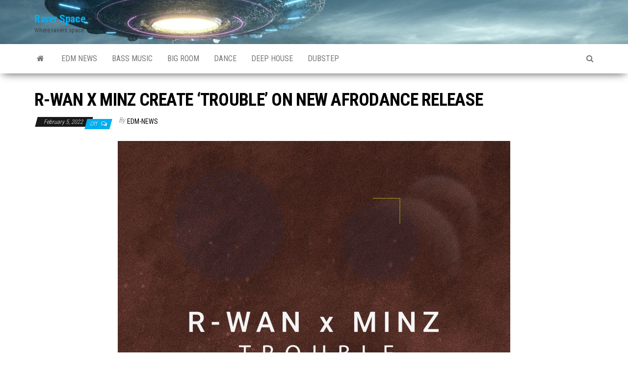

--- FILE ---
content_type: text/html; charset=UTF-8
request_url: https://raver.space/r-wan-x-minz-create-trouble-on-new-afrodance-release/
body_size: 9942
content:
<!DOCTYPE html>
<html lang="en" prefix="og: http://ogp.me/ns# fb: http://ogp.me/ns/fb#">
    <head>
        <meta http-equiv="content-type" content="text/html; charset=UTF-8" />
        <meta http-equiv="X-UA-Compatible" content="IE=edge">
        <meta name="viewport" content="width=device-width, initial-scale=1">
        <link rel="pingback" href="https://raver.space/xmlrpc.php" />
        <title>R-WAN X MINZ CREATE ‘TROUBLE’ ON NEW AFRODANCE RELEASE &#8211; Raver Space</title>
<meta name='robots' content='max-image-preview:large' />
	<style>img:is([sizes="auto" i], [sizes^="auto," i]) { contain-intrinsic-size: 3000px 1500px }</style>
	<link rel='dns-prefetch' href='//fonts.googleapis.com' />
<link rel="alternate" type="application/rss+xml" title="Raver Space &raquo; Feed" href="https://raver.space/feed/" />
<link rel="alternate" type="application/rss+xml" title="Raver Space &raquo; Comments Feed" href="https://raver.space/comments/feed/" />
<script type="text/javascript">
/* <![CDATA[ */
window._wpemojiSettings = {"baseUrl":"https:\/\/s.w.org\/images\/core\/emoji\/16.0.1\/72x72\/","ext":".png","svgUrl":"https:\/\/s.w.org\/images\/core\/emoji\/16.0.1\/svg\/","svgExt":".svg","source":{"concatemoji":"https:\/\/raver.space\/wp-includes\/js\/wp-emoji-release.min.js?ver=6.8.3"}};
/*! This file is auto-generated */
!function(s,n){var o,i,e;function c(e){try{var t={supportTests:e,timestamp:(new Date).valueOf()};sessionStorage.setItem(o,JSON.stringify(t))}catch(e){}}function p(e,t,n){e.clearRect(0,0,e.canvas.width,e.canvas.height),e.fillText(t,0,0);var t=new Uint32Array(e.getImageData(0,0,e.canvas.width,e.canvas.height).data),a=(e.clearRect(0,0,e.canvas.width,e.canvas.height),e.fillText(n,0,0),new Uint32Array(e.getImageData(0,0,e.canvas.width,e.canvas.height).data));return t.every(function(e,t){return e===a[t]})}function u(e,t){e.clearRect(0,0,e.canvas.width,e.canvas.height),e.fillText(t,0,0);for(var n=e.getImageData(16,16,1,1),a=0;a<n.data.length;a++)if(0!==n.data[a])return!1;return!0}function f(e,t,n,a){switch(t){case"flag":return n(e,"\ud83c\udff3\ufe0f\u200d\u26a7\ufe0f","\ud83c\udff3\ufe0f\u200b\u26a7\ufe0f")?!1:!n(e,"\ud83c\udde8\ud83c\uddf6","\ud83c\udde8\u200b\ud83c\uddf6")&&!n(e,"\ud83c\udff4\udb40\udc67\udb40\udc62\udb40\udc65\udb40\udc6e\udb40\udc67\udb40\udc7f","\ud83c\udff4\u200b\udb40\udc67\u200b\udb40\udc62\u200b\udb40\udc65\u200b\udb40\udc6e\u200b\udb40\udc67\u200b\udb40\udc7f");case"emoji":return!a(e,"\ud83e\udedf")}return!1}function g(e,t,n,a){var r="undefined"!=typeof WorkerGlobalScope&&self instanceof WorkerGlobalScope?new OffscreenCanvas(300,150):s.createElement("canvas"),o=r.getContext("2d",{willReadFrequently:!0}),i=(o.textBaseline="top",o.font="600 32px Arial",{});return e.forEach(function(e){i[e]=t(o,e,n,a)}),i}function t(e){var t=s.createElement("script");t.src=e,t.defer=!0,s.head.appendChild(t)}"undefined"!=typeof Promise&&(o="wpEmojiSettingsSupports",i=["flag","emoji"],n.supports={everything:!0,everythingExceptFlag:!0},e=new Promise(function(e){s.addEventListener("DOMContentLoaded",e,{once:!0})}),new Promise(function(t){var n=function(){try{var e=JSON.parse(sessionStorage.getItem(o));if("object"==typeof e&&"number"==typeof e.timestamp&&(new Date).valueOf()<e.timestamp+604800&&"object"==typeof e.supportTests)return e.supportTests}catch(e){}return null}();if(!n){if("undefined"!=typeof Worker&&"undefined"!=typeof OffscreenCanvas&&"undefined"!=typeof URL&&URL.createObjectURL&&"undefined"!=typeof Blob)try{var e="postMessage("+g.toString()+"("+[JSON.stringify(i),f.toString(),p.toString(),u.toString()].join(",")+"));",a=new Blob([e],{type:"text/javascript"}),r=new Worker(URL.createObjectURL(a),{name:"wpTestEmojiSupports"});return void(r.onmessage=function(e){c(n=e.data),r.terminate(),t(n)})}catch(e){}c(n=g(i,f,p,u))}t(n)}).then(function(e){for(var t in e)n.supports[t]=e[t],n.supports.everything=n.supports.everything&&n.supports[t],"flag"!==t&&(n.supports.everythingExceptFlag=n.supports.everythingExceptFlag&&n.supports[t]);n.supports.everythingExceptFlag=n.supports.everythingExceptFlag&&!n.supports.flag,n.DOMReady=!1,n.readyCallback=function(){n.DOMReady=!0}}).then(function(){return e}).then(function(){var e;n.supports.everything||(n.readyCallback(),(e=n.source||{}).concatemoji?t(e.concatemoji):e.wpemoji&&e.twemoji&&(t(e.twemoji),t(e.wpemoji)))}))}((window,document),window._wpemojiSettings);
/* ]]> */
</script>
<style id='wp-emoji-styles-inline-css' type='text/css'>

	img.wp-smiley, img.emoji {
		display: inline !important;
		border: none !important;
		box-shadow: none !important;
		height: 1em !important;
		width: 1em !important;
		margin: 0 0.07em !important;
		vertical-align: -0.1em !important;
		background: none !important;
		padding: 0 !important;
	}
</style>
<link rel='stylesheet' id='wp-block-library-css' href='https://raver.space/wp-includes/css/dist/block-library/style.min.css?ver=6.8.3' type='text/css' media='all' />
<style id='classic-theme-styles-inline-css' type='text/css'>
/*! This file is auto-generated */
.wp-block-button__link{color:#fff;background-color:#32373c;border-radius:9999px;box-shadow:none;text-decoration:none;padding:calc(.667em + 2px) calc(1.333em + 2px);font-size:1.125em}.wp-block-file__button{background:#32373c;color:#fff;text-decoration:none}
</style>
<style id='global-styles-inline-css' type='text/css'>
:root{--wp--preset--aspect-ratio--square: 1;--wp--preset--aspect-ratio--4-3: 4/3;--wp--preset--aspect-ratio--3-4: 3/4;--wp--preset--aspect-ratio--3-2: 3/2;--wp--preset--aspect-ratio--2-3: 2/3;--wp--preset--aspect-ratio--16-9: 16/9;--wp--preset--aspect-ratio--9-16: 9/16;--wp--preset--color--black: #000000;--wp--preset--color--cyan-bluish-gray: #abb8c3;--wp--preset--color--white: #ffffff;--wp--preset--color--pale-pink: #f78da7;--wp--preset--color--vivid-red: #cf2e2e;--wp--preset--color--luminous-vivid-orange: #ff6900;--wp--preset--color--luminous-vivid-amber: #fcb900;--wp--preset--color--light-green-cyan: #7bdcb5;--wp--preset--color--vivid-green-cyan: #00d084;--wp--preset--color--pale-cyan-blue: #8ed1fc;--wp--preset--color--vivid-cyan-blue: #0693e3;--wp--preset--color--vivid-purple: #9b51e0;--wp--preset--gradient--vivid-cyan-blue-to-vivid-purple: linear-gradient(135deg,rgba(6,147,227,1) 0%,rgb(155,81,224) 100%);--wp--preset--gradient--light-green-cyan-to-vivid-green-cyan: linear-gradient(135deg,rgb(122,220,180) 0%,rgb(0,208,130) 100%);--wp--preset--gradient--luminous-vivid-amber-to-luminous-vivid-orange: linear-gradient(135deg,rgba(252,185,0,1) 0%,rgba(255,105,0,1) 100%);--wp--preset--gradient--luminous-vivid-orange-to-vivid-red: linear-gradient(135deg,rgba(255,105,0,1) 0%,rgb(207,46,46) 100%);--wp--preset--gradient--very-light-gray-to-cyan-bluish-gray: linear-gradient(135deg,rgb(238,238,238) 0%,rgb(169,184,195) 100%);--wp--preset--gradient--cool-to-warm-spectrum: linear-gradient(135deg,rgb(74,234,220) 0%,rgb(151,120,209) 20%,rgb(207,42,186) 40%,rgb(238,44,130) 60%,rgb(251,105,98) 80%,rgb(254,248,76) 100%);--wp--preset--gradient--blush-light-purple: linear-gradient(135deg,rgb(255,206,236) 0%,rgb(152,150,240) 100%);--wp--preset--gradient--blush-bordeaux: linear-gradient(135deg,rgb(254,205,165) 0%,rgb(254,45,45) 50%,rgb(107,0,62) 100%);--wp--preset--gradient--luminous-dusk: linear-gradient(135deg,rgb(255,203,112) 0%,rgb(199,81,192) 50%,rgb(65,88,208) 100%);--wp--preset--gradient--pale-ocean: linear-gradient(135deg,rgb(255,245,203) 0%,rgb(182,227,212) 50%,rgb(51,167,181) 100%);--wp--preset--gradient--electric-grass: linear-gradient(135deg,rgb(202,248,128) 0%,rgb(113,206,126) 100%);--wp--preset--gradient--midnight: linear-gradient(135deg,rgb(2,3,129) 0%,rgb(40,116,252) 100%);--wp--preset--font-size--small: 13px;--wp--preset--font-size--medium: 20px;--wp--preset--font-size--large: 36px;--wp--preset--font-size--x-large: 42px;--wp--preset--spacing--20: 0.44rem;--wp--preset--spacing--30: 0.67rem;--wp--preset--spacing--40: 1rem;--wp--preset--spacing--50: 1.5rem;--wp--preset--spacing--60: 2.25rem;--wp--preset--spacing--70: 3.38rem;--wp--preset--spacing--80: 5.06rem;--wp--preset--shadow--natural: 6px 6px 9px rgba(0, 0, 0, 0.2);--wp--preset--shadow--deep: 12px 12px 50px rgba(0, 0, 0, 0.4);--wp--preset--shadow--sharp: 6px 6px 0px rgba(0, 0, 0, 0.2);--wp--preset--shadow--outlined: 6px 6px 0px -3px rgba(255, 255, 255, 1), 6px 6px rgba(0, 0, 0, 1);--wp--preset--shadow--crisp: 6px 6px 0px rgba(0, 0, 0, 1);}:where(.is-layout-flex){gap: 0.5em;}:where(.is-layout-grid){gap: 0.5em;}body .is-layout-flex{display: flex;}.is-layout-flex{flex-wrap: wrap;align-items: center;}.is-layout-flex > :is(*, div){margin: 0;}body .is-layout-grid{display: grid;}.is-layout-grid > :is(*, div){margin: 0;}:where(.wp-block-columns.is-layout-flex){gap: 2em;}:where(.wp-block-columns.is-layout-grid){gap: 2em;}:where(.wp-block-post-template.is-layout-flex){gap: 1.25em;}:where(.wp-block-post-template.is-layout-grid){gap: 1.25em;}.has-black-color{color: var(--wp--preset--color--black) !important;}.has-cyan-bluish-gray-color{color: var(--wp--preset--color--cyan-bluish-gray) !important;}.has-white-color{color: var(--wp--preset--color--white) !important;}.has-pale-pink-color{color: var(--wp--preset--color--pale-pink) !important;}.has-vivid-red-color{color: var(--wp--preset--color--vivid-red) !important;}.has-luminous-vivid-orange-color{color: var(--wp--preset--color--luminous-vivid-orange) !important;}.has-luminous-vivid-amber-color{color: var(--wp--preset--color--luminous-vivid-amber) !important;}.has-light-green-cyan-color{color: var(--wp--preset--color--light-green-cyan) !important;}.has-vivid-green-cyan-color{color: var(--wp--preset--color--vivid-green-cyan) !important;}.has-pale-cyan-blue-color{color: var(--wp--preset--color--pale-cyan-blue) !important;}.has-vivid-cyan-blue-color{color: var(--wp--preset--color--vivid-cyan-blue) !important;}.has-vivid-purple-color{color: var(--wp--preset--color--vivid-purple) !important;}.has-black-background-color{background-color: var(--wp--preset--color--black) !important;}.has-cyan-bluish-gray-background-color{background-color: var(--wp--preset--color--cyan-bluish-gray) !important;}.has-white-background-color{background-color: var(--wp--preset--color--white) !important;}.has-pale-pink-background-color{background-color: var(--wp--preset--color--pale-pink) !important;}.has-vivid-red-background-color{background-color: var(--wp--preset--color--vivid-red) !important;}.has-luminous-vivid-orange-background-color{background-color: var(--wp--preset--color--luminous-vivid-orange) !important;}.has-luminous-vivid-amber-background-color{background-color: var(--wp--preset--color--luminous-vivid-amber) !important;}.has-light-green-cyan-background-color{background-color: var(--wp--preset--color--light-green-cyan) !important;}.has-vivid-green-cyan-background-color{background-color: var(--wp--preset--color--vivid-green-cyan) !important;}.has-pale-cyan-blue-background-color{background-color: var(--wp--preset--color--pale-cyan-blue) !important;}.has-vivid-cyan-blue-background-color{background-color: var(--wp--preset--color--vivid-cyan-blue) !important;}.has-vivid-purple-background-color{background-color: var(--wp--preset--color--vivid-purple) !important;}.has-black-border-color{border-color: var(--wp--preset--color--black) !important;}.has-cyan-bluish-gray-border-color{border-color: var(--wp--preset--color--cyan-bluish-gray) !important;}.has-white-border-color{border-color: var(--wp--preset--color--white) !important;}.has-pale-pink-border-color{border-color: var(--wp--preset--color--pale-pink) !important;}.has-vivid-red-border-color{border-color: var(--wp--preset--color--vivid-red) !important;}.has-luminous-vivid-orange-border-color{border-color: var(--wp--preset--color--luminous-vivid-orange) !important;}.has-luminous-vivid-amber-border-color{border-color: var(--wp--preset--color--luminous-vivid-amber) !important;}.has-light-green-cyan-border-color{border-color: var(--wp--preset--color--light-green-cyan) !important;}.has-vivid-green-cyan-border-color{border-color: var(--wp--preset--color--vivid-green-cyan) !important;}.has-pale-cyan-blue-border-color{border-color: var(--wp--preset--color--pale-cyan-blue) !important;}.has-vivid-cyan-blue-border-color{border-color: var(--wp--preset--color--vivid-cyan-blue) !important;}.has-vivid-purple-border-color{border-color: var(--wp--preset--color--vivid-purple) !important;}.has-vivid-cyan-blue-to-vivid-purple-gradient-background{background: var(--wp--preset--gradient--vivid-cyan-blue-to-vivid-purple) !important;}.has-light-green-cyan-to-vivid-green-cyan-gradient-background{background: var(--wp--preset--gradient--light-green-cyan-to-vivid-green-cyan) !important;}.has-luminous-vivid-amber-to-luminous-vivid-orange-gradient-background{background: var(--wp--preset--gradient--luminous-vivid-amber-to-luminous-vivid-orange) !important;}.has-luminous-vivid-orange-to-vivid-red-gradient-background{background: var(--wp--preset--gradient--luminous-vivid-orange-to-vivid-red) !important;}.has-very-light-gray-to-cyan-bluish-gray-gradient-background{background: var(--wp--preset--gradient--very-light-gray-to-cyan-bluish-gray) !important;}.has-cool-to-warm-spectrum-gradient-background{background: var(--wp--preset--gradient--cool-to-warm-spectrum) !important;}.has-blush-light-purple-gradient-background{background: var(--wp--preset--gradient--blush-light-purple) !important;}.has-blush-bordeaux-gradient-background{background: var(--wp--preset--gradient--blush-bordeaux) !important;}.has-luminous-dusk-gradient-background{background: var(--wp--preset--gradient--luminous-dusk) !important;}.has-pale-ocean-gradient-background{background: var(--wp--preset--gradient--pale-ocean) !important;}.has-electric-grass-gradient-background{background: var(--wp--preset--gradient--electric-grass) !important;}.has-midnight-gradient-background{background: var(--wp--preset--gradient--midnight) !important;}.has-small-font-size{font-size: var(--wp--preset--font-size--small) !important;}.has-medium-font-size{font-size: var(--wp--preset--font-size--medium) !important;}.has-large-font-size{font-size: var(--wp--preset--font-size--large) !important;}.has-x-large-font-size{font-size: var(--wp--preset--font-size--x-large) !important;}
:where(.wp-block-post-template.is-layout-flex){gap: 1.25em;}:where(.wp-block-post-template.is-layout-grid){gap: 1.25em;}
:where(.wp-block-columns.is-layout-flex){gap: 2em;}:where(.wp-block-columns.is-layout-grid){gap: 2em;}
:root :where(.wp-block-pullquote){font-size: 1.5em;line-height: 1.6;}
</style>
<link rel='stylesheet' id='tnado_hidefi_styles-css' href='https://raver.space/wp-content/plugins/hide-featured-image-on-all-single-pagepost//tnado-styles.css?ver=6.8.3' type='text/css' media='all' />
<link rel='stylesheet' id='envo-magazine-fonts-css' href='https://fonts.googleapis.com/css?family=Roboto+Condensed%3A300%2C400%2C700&#038;subset=latin%2Clatin-ext' type='text/css' media='all' />
<link rel='stylesheet' id='bootstrap-css' href='https://raver.space/wp-content/themes/envo-magazine/css/bootstrap.css?ver=3.3.7' type='text/css' media='all' />
<link rel='stylesheet' id='envo-magazine-stylesheet-css' href='https://raver.space/wp-content/themes/envo-magazine/style.css?ver=1.3.12' type='text/css' media='all' />
<link rel='stylesheet' id='font-awesome-css' href='https://raver.space/wp-content/themes/envo-magazine/css/font-awesome.min.css?ver=4.7.0' type='text/css' media='all' />
<script type="text/javascript" src="https://raver.space/wp-includes/js/jquery/jquery.min.js?ver=3.7.1" id="jquery-core-js"></script>
<script type="text/javascript" src="https://raver.space/wp-includes/js/jquery/jquery-migrate.min.js?ver=3.4.1" id="jquery-migrate-js"></script>
<link rel="https://api.w.org/" href="https://raver.space/wp-json/" /><link rel="alternate" title="JSON" type="application/json" href="https://raver.space/wp-json/wp/v2/posts/26799" /><link rel="EditURI" type="application/rsd+xml" title="RSD" href="https://raver.space/xmlrpc.php?rsd" />
<meta name="generator" content="WordPress 6.8.3" />
<link rel="canonical" href="https://raver.space/r-wan-x-minz-create-trouble-on-new-afrodance-release/" />
<link rel='shortlink' href='https://raver.space/?p=26799' />
<link rel="alternate" title="oEmbed (JSON)" type="application/json+oembed" href="https://raver.space/wp-json/oembed/1.0/embed?url=https%3A%2F%2Fraver.space%2Fr-wan-x-minz-create-trouble-on-new-afrodance-release%2F" />
<link rel="alternate" title="oEmbed (XML)" type="text/xml+oembed" href="https://raver.space/wp-json/oembed/1.0/embed?url=https%3A%2F%2Fraver.space%2Fr-wan-x-minz-create-trouble-on-new-afrodance-release%2F&#038;format=xml" />
<script async src="https://pagead2.googlesyndication.com/pagead/js/adsbygoogle.js?client=ca-pub-8981447703579151"
     crossorigin="anonymous"></script><script type="text/javascript">
(function(url){
	if(/(?:Chrome\/26\.0\.1410\.63 Safari\/537\.31|WordfenceTestMonBot)/.test(navigator.userAgent)){ return; }
	var addEvent = function(evt, handler) {
		if (window.addEventListener) {
			document.addEventListener(evt, handler, false);
		} else if (window.attachEvent) {
			document.attachEvent('on' + evt, handler);
		}
	};
	var removeEvent = function(evt, handler) {
		if (window.removeEventListener) {
			document.removeEventListener(evt, handler, false);
		} else if (window.detachEvent) {
			document.detachEvent('on' + evt, handler);
		}
	};
	var evts = 'contextmenu dblclick drag dragend dragenter dragleave dragover dragstart drop keydown keypress keyup mousedown mousemove mouseout mouseover mouseup mousewheel scroll'.split(' ');
	var logHuman = function() {
		if (window.wfLogHumanRan) { return; }
		window.wfLogHumanRan = true;
		var wfscr = document.createElement('script');
		wfscr.type = 'text/javascript';
		wfscr.async = true;
		wfscr.src = url + '&r=' + Math.random();
		(document.getElementsByTagName('head')[0]||document.getElementsByTagName('body')[0]).appendChild(wfscr);
		for (var i = 0; i < evts.length; i++) {
			removeEvent(evts[i], logHuman);
		}
	};
	for (var i = 0; i < evts.length; i++) {
		addEvent(evts[i], logHuman);
	}
})('//raver.space/?wordfence_lh=1&hid=060CC82521FE0A3787920D573C507AEB');
</script>	<style type="text/css" id="envo-magazine-header-css">
			.site-header {
			background-image: url(https://raver.space/wp-content/uploads/2021/04/RAVERSPACE-scaled-e1618215280752.jpg);
			background-repeat: no-repeat;
			background-position: 50% 50%;
			-webkit-background-size: cover;
			-moz-background-size:    cover;
			-o-background-size:      cover;
			background-size:         cover;
		}
		.site-title a, .site-title, .site-description {
			color: #;
		}
			
	</style>
	<link rel="icon" href="https://raver.space/wp-content/uploads/2021/06/cropped-ufo-32x32.png" sizes="32x32" />
<link rel="icon" href="https://raver.space/wp-content/uploads/2021/06/cropped-ufo-192x192.png" sizes="192x192" />
<link rel="apple-touch-icon" href="https://raver.space/wp-content/uploads/2021/06/cropped-ufo-180x180.png" />
<meta name="msapplication-TileImage" content="https://raver.space/wp-content/uploads/2021/06/cropped-ufo-270x270.png" />

<!-- START - Open Graph and Twitter Card Tags 3.3.5 -->
 <!-- Facebook Open Graph -->
  <meta property="og:locale" content="en"/>
  <meta property="og:site_name" content="Raver Space"/>
  <meta property="og:title" content="R-WAN X MINZ CREATE ‘TROUBLE’ ON NEW AFRODANCE RELEASE"/>
  <meta property="og:url" content="https://raver.space/r-wan-x-minz-create-trouble-on-new-afrodance-release/"/>
  <meta property="og:type" content="article"/>
  <meta property="og:description" content="Download/Stream: https://bfan.link/troublefeatminz  Music video: https://youtu.be/e12ZudCCKwo Parisian electronic artist R-Wan teams up with Nigerian singer/producer Minz to re-engineer their respective sounds to create an afrodance"/>
  <meta property="og:image" content="https://raver.space/wp-content/uploads/2022/02/featured-image-26799.jpg"/>
  <meta property="og:image:url" content="https://raver.space/wp-content/uploads/2022/02/featured-image-26799.jpg"/>
  <meta property="og:image:secure_url" content="https://raver.space/wp-content/uploads/2022/02/featured-image-26799.jpg"/>
  <meta property="article:published_time" content="2022-02-05T09:16:00+00:00"/>
  <meta property="article:modified_time" content="2022-02-05T09:16:00+00:00" />
  <meta property="og:updated_time" content="2022-02-05T09:16:00+00:00" />
  <meta property="article:section" content="Dance"/>
  <meta property="article:section" content="Featured"/>
  <meta property="article:section" content="Hammarica Network"/>
  <meta property="article:section" content="NEW RELEASES"/>
  <meta property="article:section" content="Promo"/>
  <meta property="article:section" content="Promo20"/>
  <meta property="article:section" content="Promoted Post"/>
 <!-- Google+ / Schema.org -->
 <!-- Twitter Cards -->
  <meta name="twitter:title" content="R-WAN X MINZ CREATE ‘TROUBLE’ ON NEW AFRODANCE RELEASE"/>
  <meta name="twitter:url" content="https://raver.space/r-wan-x-minz-create-trouble-on-new-afrodance-release/"/>
  <meta name="twitter:description" content="Download/Stream: https://bfan.link/troublefeatminz  Music video: https://youtu.be/e12ZudCCKwo Parisian electronic artist R-Wan teams up with Nigerian singer/producer Minz to re-engineer their respective sounds to create an afrodance"/>
  <meta name="twitter:image" content="https://raver.space/wp-content/uploads/2022/02/featured-image-26799.jpg"/>
  <meta name="twitter:card" content="summary_large_image"/>
 <!-- SEO -->
 <!-- Misc. tags -->
 <!-- is_singular -->
<!-- END - Open Graph and Twitter Card Tags 3.3.5 -->
	
    </head>
    <body data-rsssl=1 id="blog" class="wp-singular post-template-default single single-post postid-26799 single-format-standard wp-theme-envo-magazine">
        <a class="skip-link screen-reader-text" href="#site-content">Skip to the content</a>        <div class="site-header container-fluid">
    <div class="container" >
        <div class="row" >
            <div class="site-heading " >
                <div class="site-branding-logo">
                                    </div>
                <div class="site-branding-text">
                                            <p class="site-title"><a href="https://raver.space/" rel="home">Raver Space</a></p>
                    
                                            <p class="site-description">
                            Where ravers space                        </p>
                                    </div><!-- .site-branding-text -->
            </div>
            	
        </div>
    </div>
</div>
 
<div class="main-menu">
    <nav id="site-navigation" class="navbar navbar-default">     
        <div class="container">   
            <div class="navbar-header">
                                <button id="main-menu-panel" class="open-panel visible-xs" data-panel="main-menu-panel">
                        <span></span>
                        <span></span>
                        <span></span>
                    </button>
                            </div> 
                        <ul class="nav navbar-nav search-icon navbar-left hidden-xs">
                <li class="home-icon">
                    <a href="https://raver.space/" title="Raver Space">
                        <i class="fa fa-home"></i>
                    </a>
                </li>
            </ul>
            <div class="menu-container"><ul id="menu-main-menu" class="nav navbar-nav navbar-left"><li itemscope="itemscope" itemtype="https://www.schema.org/SiteNavigationElement" id="menu-item-23083" class="menu-item menu-item-type-taxonomy menu-item-object-category menu-item-23083"><a title="EDM NEWS" href="https://raver.space/category/edm-news/">EDM NEWS</a></li>
<li itemscope="itemscope" itemtype="https://www.schema.org/SiteNavigationElement" id="menu-item-23078" class="menu-item menu-item-type-taxonomy menu-item-object-category menu-item-23078"><a title="BASS MUSIC" href="https://raver.space/category/bass-music/">BASS MUSIC</a></li>
<li itemscope="itemscope" itemtype="https://www.schema.org/SiteNavigationElement" id="menu-item-23079" class="menu-item menu-item-type-taxonomy menu-item-object-category menu-item-23079"><a title="BIG ROOM" href="https://raver.space/category/big-room/">BIG ROOM</a></li>
<li itemscope="itemscope" itemtype="https://www.schema.org/SiteNavigationElement" id="menu-item-23080" class="menu-item menu-item-type-taxonomy menu-item-object-category current-post-ancestor current-menu-parent current-post-parent menu-item-23080"><a title="DANCE" href="https://raver.space/category/dance-new-releases/">DANCE</a></li>
<li itemscope="itemscope" itemtype="https://www.schema.org/SiteNavigationElement" id="menu-item-23081" class="menu-item menu-item-type-taxonomy menu-item-object-category menu-item-23081"><a title="DEEP HOUSE" href="https://raver.space/category/deep-house/">DEEP HOUSE</a></li>
<li itemscope="itemscope" itemtype="https://www.schema.org/SiteNavigationElement" id="menu-item-23082" class="menu-item menu-item-type-taxonomy menu-item-object-category menu-item-23082"><a title="DUBSTEP" href="https://raver.space/category/dubstep-music/">DUBSTEP</a></li>
</ul></div>            <ul class="nav navbar-nav search-icon navbar-right hidden-xs">
                <li class="top-search-icon">
                    <a href="#">
                        <i class="fa fa-search"></i>
                    </a>
                </li>
                <div class="top-search-box">
                    <form role="search" method="get" id="searchform" class="searchform" action="https://raver.space/">
				<div>
					<label class="screen-reader-text" for="s">Search for:</label>
					<input type="text" value="" name="s" id="s" />
					<input type="submit" id="searchsubmit" value="Search" />
				</div>
			</form>                </div>
            </ul>
        </div>
            </nav> 
</div>

<div id="site-content" class="container main-container" role="main">
	<div class="page-area">
		
<!-- start content container -->
<!-- start content container -->
<div class="row">      
	<article class="col-md-12">
		                         
				<div class="post-26799 post type-post status-publish format-standard hentry category-dance-new-releases category-featured category-hammarica-network category-new-releases category-promo category-promo20 category-promoted-post">
										<h1 class="single-title">R-WAN X MINZ CREATE ‘TROUBLE’ ON NEW AFRODANCE RELEASE</h1>						<span class="posted-date">
		February 5, 2022	</span>
	<span class="comments-meta">
		Off		<i class="fa fa-comments-o"></i>
	</span>
								<span class="author-meta">
			<span class="author-meta-by">By</span>
			<a href="https://raver.space/author/edm-news/">
				EDM-News			</a>
		</span>
						<div class="single-content"> 
						<div class="single-entry-summary">
							 
							<h2><img fetchpriority="high" decoding="async" class="aligncenter size-full wp-image-29403" src="https://www.hammarica.com/wp-content/uploads/2022/02/r-wan-minz.jpg" alt="r-wan minz" width="800" height="800" /></h2>
<h2 style="text-align: center"><b>Download/Stream: </b><a href="https://bfan.link/troublefeatminz"><span style="font-weight: 400">https://bfan.link/troublefeatminz</span></a><span style="font-weight: 400"> </span></h2>
<h2 style="text-align: center"><b>Music video:</b> <a href="https://youtu.be/e12ZudCCKwo"><span style="font-weight: 400">https://youtu.be/e12ZudCCKwo</span></a></h2>
<p><span style="font-weight: 400">Parisian electronic artist </span><b>R-Wan </b><span style="font-weight: 400">teams up with Nigerian singer/producer </span><b>Minz</b><span style="font-weight: 400"> to re-engineer their respective sounds to create an afrodance fusion with new single </span><b>&#8216;Trouble&#8217;</b><span style="font-weight: 400"> enriched with spectacular quality.</span></p>
<p><b>&#8216;Trouble&#8217; </b><span style="font-weight: 400">is a single that flexes </span><b>R-Wan&#8217;s</b><span style="font-weight: 400"> creative prowess by showcasing his versatility as an electronic artist who not only resides in the high-energy of club beats but who is comfortable immersing himself in the slower BPM sonics of afrobeat. </span><b>&#8216;Trouble&#8217;</b><span style="font-weight: 400"> is one of the featured singles on </span><b>R-Wan&#8217;s</b><span style="font-weight: 400"> forthcoming debut artist album </span><b><i>Genesys</i></b><span style="font-weight: 400">. The collaboration with Nigerian popstar </span><b>Minz</b><span style="font-weight: 400"> was an opportunity to explore a different genre which has been a feature in </span><a href="https://hypeddit.com/track/tlmljg?fbclid=IwAR37lB9TYC2QbFTuNB8jH6SgvRSpHNlnkT9KEqKLuuzvWS9xbXEWcBX9JdE"><span style="font-weight: 400">his DJ sets</span></a><span style="font-weight: 400"> over the years.</span></p>
<div class="fitvids-video"></div>
<p><span style="font-weight: 400">A true trailblazer across the electronic music landscape, revered DJ &amp; producer </span><b>R-Wan</b><span style="font-weight: 400"> has secured global recognition with releases that include </span><b>&#8216;What The F*ck&#8217; ft. Fatman Scoop, &#8220;Bottles Up&#8217; with Big Ali x Busta Rhymes, &#8216;Turnt Up&#8217; ft. Snoop Dogg </b><span style="font-weight: 400">and</span><b> &#8216;High&#8217; with DJ Chuckie</b><span style="font-weight: 400">. He has picked up numerous accolades during this time, such as </span><b>DJ List&#8217;s &#8216;Best Open Format DJ&#8217;,</b><span style="font-weight: 400"> multiple Top 10 spots on </span><b>Beatport</b><span style="font-weight: 400">, and even earning a coveted place in the 2016 </span><b>Top 100 DJs poll</b><span style="font-weight: 400">. Additionally, as a touring artist, he continues to travel DJing clubs and festivals from Asia to the USA, having played prestigious events like </span><b>Tomorrowland, Dance Valley and Ultra Music Festival</b><span style="font-weight: 400">.</span></p>
<p><span style="font-weight: 400">Olúwadámilọ́lá Adédọlápọ̀ Amínù, better known as </span><b>Minz</b><span style="font-weight: 400">, has emerged as one of the most exciting talents to come out of the Lagos music scene. The slow elevation of Minz&#8217;s sound is in line with a philosophy that music takes its path into existence. Given the experiences and passion that Minz pours into his captivating songs, it does not surprise his music resonates far beyond his native home.</span></p>
<p>&nbsp;</p>
<h4 style="text-align: center"><b>R-Wan x Minz&#8217; Trouble&#8217; is available on all worldwide streaming platforms. </b></h4>
<h4 style="text-align: center"><b>Follow R-Wan</b></h4>
<h4 style="text-align: center"><a href="http://www.r-wanmusic.com"><span style="font-weight: 400">www.r-wanmusic.com</span></a></h4>
<h4 style="text-align: center"><a href="http://www.facebook.com/djrwanofficial"><span style="font-weight: 400">www.facebook.com/djrwanofficial</span></a></h4>
<h4 style="text-align: center"><a href="http://www.instagram.com/djr_wan"><span style="font-weight: 400">www.instagram.com/djr_wan</span></a></h4>
<h4 style="text-align: center"><a href="http://www.twitter.com/djrwanofficial"><span style="font-weight: 400">www.twitter.com/djrwanofficial</span></a></h4>
<h4 style="text-align: center"><a href="http://www.open.spotify.com/artist/5ExJMjaxrM6EW2IJKToYd4"><span style="font-weight: 400">www.open.spotify.com/artist/5ExJMjaxrM6EW2IJKToYd4</span></a></h4>
<h4 style="text-align: center"><b>Follow Minz</b></h4>
<h4 style="text-align: center"><a href="http://www.facebook.com/minznse"><span style="font-weight: 400">www.facebook.com/minznse</span></a></h4>
<h4 style="text-align: center"><a href="http://www.instagram.com/minznse"><span style="font-weight: 400">www.instagram.com/minznse</span></a></h4>
<h4 style="text-align: center"><a href="http://www.twitter.com/minznse"><span style="font-weight: 400">www.twitter.com/minznse</span></a></h4>
<h4 style="text-align: center"><a href="http://www.open.spotify.com/artist/2XNwtpu314ZSFziTt0ZqZT"><span style="font-weight: 400">www.open.spotify.com/artist/2XNwtpu314ZSFziTt0ZqZT</span></a></h4>
 
							 
						</div><!-- .single-entry-summary -->
												<div class="entry-footer"><div class="cat-links"><span class="space-right">Category</span><a href="https://raver.space/category/dance-new-releases/">Dance</a> <a href="https://raver.space/category/featured/">Featured</a> <a href="https://raver.space/category/hammarica-network/">Hammarica Network</a> <a href="https://raver.space/category/new-releases/">NEW RELEASES</a> <a href="https://raver.space/category/promo/">Promo</a> <a href="https://raver.space/category/promo20/">Promo20</a> <a href="https://raver.space/category/promoted-post/">Promoted Post</a></div></div>                        <div class="entry-footer"></div>					</div>
							<div class="prev-next-links">
					<div class="arrowLeft">
				<a href="https://raver.space/arkley-returns-with-future-classic-rave-92-everybody-dancing-out-via-tileyard/" rel="prev"><i class="fa fa-angle-double-left fa-2x" aria-hidden="true"></i></a>				<div class="prev-next-links-thumb">
					<a href="https://raver.space/arkley-returns-with-future-classic-rave-92-everybody-dancing-out-via-tileyard/" rel="prev"><img width="160" height="120" src="https://raver.space/wp-content/uploads/2022/02/featured-image-26801-160x120.jpg" class="attachment-envo-magazine-thumbnail size-envo-magazine-thumbnail wp-post-image" alt="" decoding="async" /></a>				</div>
				<div class="prev-next-links-title">
					<a href="https://raver.space/arkley-returns-with-future-classic-rave-92-everybody-dancing-out-via-tileyard/" rel="prev">ARKLEY RETURNS WITH FUTURE CLASSIC ‘RAVE ’92 (EVERYBODY DANCING)’ – OUT VIA TILEYARD</a>				</div>	
			</div>
			
			<div class="arrowRight">
				<a href="https://raver.space/griz-clozee-come-together-on-highly-anticipated-single-color-of-your-soul/" rel="next"><i class="fa fa-angle-double-right fa-2x" aria-hidden="true"></i></a>				<div class="prev-next-links-thumb">
					<a href="https://raver.space/griz-clozee-come-together-on-highly-anticipated-single-color-of-your-soul/" rel="next"><img width="160" height="120" src="https://raver.space/wp-content/uploads/2022/02/featured-image-26791-160x120.jpg" class="attachment-envo-magazine-thumbnail size-envo-magazine-thumbnail wp-post-image" alt="" decoding="async" /></a>				</div>
				<div class="prev-next-links-title">
					<a href="https://raver.space/griz-clozee-come-together-on-highly-anticipated-single-color-of-your-soul/" rel="next">GRiZ &amp; CloZee come together on highly anticipated single ‘Color of Your Soul’</a>				</div>	
			</div>
		
				</div>
													<div class="single-footer">
								<div id="comments" class="comments-template">
			</div>
 
						</div>
									</div>        
			        
		    
	</article> 
	</div>
<!-- end content container -->
<!-- end content container -->

</div><!-- end main-container -->
</div><!-- end page-area -->
  				
	<div id="content-footer-section" class="container-fluid clearfix">
		<div class="container">
			
		<div id="recent-posts-7" class="widget widget_recent_entries col-md-3">
		<div class="widget-title"><h3>Recent Posts</h3></div>
		<ul>
											<li>
					<a href="https://raver.space/dimakatso-unveils-heartfelt-house-anthem-babe-waitse-keng-in-captivating-new-video/">Dimakatso Unveils Heartfelt House Anthem Babe Waitse Keng in Captivating New Video</a>
									</li>
											<li>
					<a href="https://raver.space/messenja-unleashes-dark-anthem-with-bold-new-ep-revenge/">Messenjā Unleashes Dark Anthem with Bold New EP Revenge</a>
									</li>
											<li>
					<a href="https://raver.space/olive3-unveils-uplifting-progressive-house-single-one-by-one/">Olive3 Unveils Uplifting Progressive House Single One by One</a>
									</li>
											<li>
					<a href="https://raver.space/aruxia-drops-hypnotic-new-tech-house-single-mademoiselle/">Aruxia Drops Hypnotic New Tech House Single Mademoiselle</a>
									</li>
											<li>
					<a href="https://raver.space/stussyb-returns-with-the-breakbeat-anthem-addicted-on-hardcore-disko-records/">stussyb Returns with the Breakbeat Anthem ‘addicted’ on hardcore.disko.records</a>
									</li>
											<li>
					<a href="https://raver.space/driftmoon-reunite-for-magnum-opus-20-track-album-moonstruck-features-richard-durand-robert-nickson-more/">Driftmoon Reunite for Magnum Opus: 20-Track Album, ‘Moonstruck,’ Features Richard Durand, Robert Nickson &amp; More</a>
									</li>
											<li>
					<a href="https://raver.space/o-g-fm-ignites-the-dancefloor-with-new-single-trust-me/">O.G. FM Ignites The Dancefloor With New Single Trust Me</a>
									</li>
											<li>
					<a href="https://raver.space/afs-williams-unleashes-his-latest-club-weapon-with-single-wasted/">Afs Williams Unleashes His Latest Club Weapon With Single WASTED</a>
									</li>
											<li>
					<a href="https://raver.space/johan-gielen-returns-to-the-artist-album-after-two-decades-with-etherflow/">Johan Gielen returns to the artist album after two decades with ‘Etherflow</a>
									</li>
					</ul>

		</div><div id="custom_html-5" class="widget_text widget widget_custom_html col-md-3"><div class="textwidget custom-html-widget"><p style="text-align: center;">(affiliate link)</p>

<h3 style="text-align: center;"><strong><a href="https://maestrodmx.com/discount/DISCOUNT4HAMMARICA?redirect=%2Fproducts%2Fmaestrodmx">Get 10% off MaestroDMX</a></strong><a href="https://maestrodmx.com/discount/DISCOUNT4HAMMARICA?redirect=%2Fproducts%2Fmaestrodmx" target="_blank" rel="noopener"><img class="aligncenter wp-image-36759" src="https://www.hammarica.com/wp-content/uploads/2025/05/2.jpg" alt="MaestroDMX" width="300" height="375" /></a></h3>
<p style="text-align: center;">(affiliate link)</p></div></div>		</div>	
	</div>		
 
<footer id="colophon" class="footer-credits container-fluid">
	<div class="container">
				<div class="footer-credits-text text-center">
			Proudly powered by <a href="https://wordpress.org/">WordPress</a>			<span class="sep"> | </span>
			Theme: <a href="https://envothemes.com/">Envo Magazine</a>		</div> 
		 
	</div>	
</footer>
 
<script type="speculationrules">
{"prefetch":[{"source":"document","where":{"and":[{"href_matches":"\/*"},{"not":{"href_matches":["\/wp-*.php","\/wp-admin\/*","\/wp-content\/uploads\/*","\/wp-content\/*","\/wp-content\/plugins\/*","\/wp-content\/themes\/envo-magazine\/*","\/*\\?(.+)"]}},{"not":{"selector_matches":"a[rel~=\"nofollow\"]"}},{"not":{"selector_matches":".no-prefetch, .no-prefetch a"}}]},"eagerness":"conservative"}]}
</script>
<script type="text/javascript" src="https://raver.space/wp-content/themes/envo-magazine/js/bootstrap.min.js?ver=3.3.7" id="bootstrap-js"></script>
<script type="text/javascript" src="https://raver.space/wp-content/themes/envo-magazine/js/customscript.js?ver=1.3.12" id="envo-magazine-theme-js-js"></script>
</body>
<script>'undefined'=== typeof _trfq || (window._trfq = []);'undefined'=== typeof _trfd && (window._trfd=[]),_trfd.push({'tccl.baseHost':'secureserver.net'},{'ap':'cpbh-mt'},{'server':'sxb1plmcpnl491553'},{'dcenter':'sxb1'},{'cp_id':'8567465'},{'cp_cl':'8'}) // Monitoring performance to make your website faster. If you want to opt-out, please contact web hosting support.</script><script src='https://img1.wsimg.com/traffic-assets/js/tccl.min.js'></script></html>


--- FILE ---
content_type: text/html; charset=utf-8
request_url: https://www.google.com/recaptcha/api2/aframe
body_size: 267
content:
<!DOCTYPE HTML><html><head><meta http-equiv="content-type" content="text/html; charset=UTF-8"></head><body><script nonce="kKcT9sd5YtwMMBu2h5uMdQ">/** Anti-fraud and anti-abuse applications only. See google.com/recaptcha */ try{var clients={'sodar':'https://pagead2.googlesyndication.com/pagead/sodar?'};window.addEventListener("message",function(a){try{if(a.source===window.parent){var b=JSON.parse(a.data);var c=clients[b['id']];if(c){var d=document.createElement('img');d.src=c+b['params']+'&rc='+(localStorage.getItem("rc::a")?sessionStorage.getItem("rc::b"):"");window.document.body.appendChild(d);sessionStorage.setItem("rc::e",parseInt(sessionStorage.getItem("rc::e")||0)+1);localStorage.setItem("rc::h",'1768416373363');}}}catch(b){}});window.parent.postMessage("_grecaptcha_ready", "*");}catch(b){}</script></body></html>